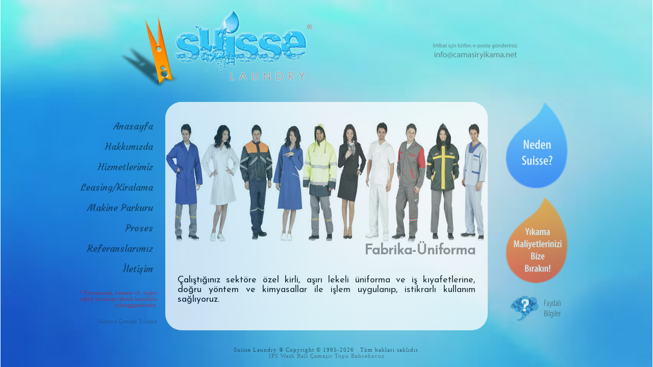

--- FILE ---
content_type: text/html; charset=UTF-8
request_url: https://camasiryikama.net/hizmetlerimiz/ozel-yikama-alanlari/fabrika-uniforma/
body_size: 6965
content:
<!doctype html>
<html>
<head>
<title>Fabrika-Üniforma &#8211; Suisse Laundry</title>
<meta charset="utf-8"/>
<meta name="keywords" content="çamaşır yıkama, camasir yikama, endüstriyel çamaşır yıkama, çamaşırhane, üniforma yıkama, üniforma yıkama hizmetleri"/>
<meta name="description" content="Endüstriyel Çamaşır Yıkama; Otel, Restaurant, Spor Salonu ve Organizasyon Tekstili Çamaşırhane Hizmetleri"/>
<meta name="subject" content="Çamaşır Yıkama, Endüstriyel Çamaşırhane, Kuru Temizleme Hizmetleri"/>
<meta name="copyright" content="Suisse Tekstil San. ve Tic. A.Ş."/>
<meta name="language" content="TR">
<meta name="robots" content="index, follow"/>
<meta name="revised" content="Friday, Jan 30th, 2026, 6:53 pm" />
<meta name="abstract" content="Suisse Laundry, Çamaşır Yıkama, Endüstriyel Çamaşırhane, Kuru Temizleme Hizmetleri"/>
<meta name="summary" content="Suisse Laundry, Çamaşır Yıkama, Endüstriyel Çamaşırhane, Kuru Temizleme Hizmetleri"/>
<meta name="topic" content="Çamaşır Yıkama"/>
<meta name="Classification" content="Business"/>
<meta name="author" content="Suisse Laundry, info@camasiryikama.net"/>
<meta name="designer" content="Tübilmer, tubilmer.com"/>
<meta name="copyright" content="Suisse Tekstil San. ve Tic. A.Ş."/>
<meta name="reply-to" content="info@suisselaundry.com"/>
<meta name="owner" content="Suisse Tekstil San. ve Tic. A.Ş."/>
<meta name="url" content="https://camasiryikama.net"/>
<meta name="identifier-URL" content="https://camasiryikama.net"/>
<meta name="directory" content="submission"/>
<meta name="category" content="Washing"/>
<meta name="coverage" content="Worldwide"/>
<meta name="distribution" content="Global"/>
<meta name="rating" content="General"/>
<meta name="revisit-after" content="7 days"/>
<meta http-equiv="Expires" content="0"/>
<meta http-equiv="Pragma" content="no-cache"/>
<meta http-equiv="Cache-Control" content="no-cache"/>
<link rel="stylesheet" href="https://camasiryikama.net/wp-content/themes/suisse/style.css?2" type="text/css" media="screen"/>
<link rel="shortcut icon" type="image/x-icon" href="https://camasiryikama.net/wp-content/themes/suisse/files/favicon.ico?v=1"/>
<link rel="icon" type="image/png" href="https://camasiryikama.net/wp-content/themes/suisse/files/favicon.png?v=1"/>
<link href='//fonts.googleapis.com/css?family=Josefin+Sans|Courgette&subset=latin,latin-ext' rel='stylesheet' type='text/css'/>
<script src="https://camasiryikama.net/wp-content/themes/suisse/files/jquery-1.11.0.min.js"></script>
<meta name='robots' content='max-image-preview:large' />
<link rel="alternate" title="oEmbed (JSON)" type="application/json+oembed" href="https://camasiryikama.net/wp-json/oembed/1.0/embed?url=https%3A%2F%2Fcamasiryikama.net%2Fhizmetlerimiz%2Fozel-yikama-alanlari%2Ffabrika-uniforma%2F" />
<link rel="alternate" title="oEmbed (XML)" type="text/xml+oembed" href="https://camasiryikama.net/wp-json/oembed/1.0/embed?url=https%3A%2F%2Fcamasiryikama.net%2Fhizmetlerimiz%2Fozel-yikama-alanlari%2Ffabrika-uniforma%2F&#038;format=xml" />
<style id='wp-img-auto-sizes-contain-inline-css' type='text/css'>
img:is([sizes=auto i],[sizes^="auto," i]){contain-intrinsic-size:3000px 1500px}
/*# sourceURL=wp-img-auto-sizes-contain-inline-css */
</style>
<style id='wp-emoji-styles-inline-css' type='text/css'>

	img.wp-smiley, img.emoji {
		display: inline !important;
		border: none !important;
		box-shadow: none !important;
		height: 1em !important;
		width: 1em !important;
		margin: 0 0.07em !important;
		vertical-align: -0.1em !important;
		background: none !important;
		padding: 0 !important;
	}
/*# sourceURL=wp-emoji-styles-inline-css */
</style>
<style id='wp-block-library-inline-css' type='text/css'>
:root{--wp-block-synced-color:#7a00df;--wp-block-synced-color--rgb:122,0,223;--wp-bound-block-color:var(--wp-block-synced-color);--wp-editor-canvas-background:#ddd;--wp-admin-theme-color:#007cba;--wp-admin-theme-color--rgb:0,124,186;--wp-admin-theme-color-darker-10:#006ba1;--wp-admin-theme-color-darker-10--rgb:0,107,160.5;--wp-admin-theme-color-darker-20:#005a87;--wp-admin-theme-color-darker-20--rgb:0,90,135;--wp-admin-border-width-focus:2px}@media (min-resolution:192dpi){:root{--wp-admin-border-width-focus:1.5px}}.wp-element-button{cursor:pointer}:root .has-very-light-gray-background-color{background-color:#eee}:root .has-very-dark-gray-background-color{background-color:#313131}:root .has-very-light-gray-color{color:#eee}:root .has-very-dark-gray-color{color:#313131}:root .has-vivid-green-cyan-to-vivid-cyan-blue-gradient-background{background:linear-gradient(135deg,#00d084,#0693e3)}:root .has-purple-crush-gradient-background{background:linear-gradient(135deg,#34e2e4,#4721fb 50%,#ab1dfe)}:root .has-hazy-dawn-gradient-background{background:linear-gradient(135deg,#faaca8,#dad0ec)}:root .has-subdued-olive-gradient-background{background:linear-gradient(135deg,#fafae1,#67a671)}:root .has-atomic-cream-gradient-background{background:linear-gradient(135deg,#fdd79a,#004a59)}:root .has-nightshade-gradient-background{background:linear-gradient(135deg,#330968,#31cdcf)}:root .has-midnight-gradient-background{background:linear-gradient(135deg,#020381,#2874fc)}:root{--wp--preset--font-size--normal:16px;--wp--preset--font-size--huge:42px}.has-regular-font-size{font-size:1em}.has-larger-font-size{font-size:2.625em}.has-normal-font-size{font-size:var(--wp--preset--font-size--normal)}.has-huge-font-size{font-size:var(--wp--preset--font-size--huge)}.has-text-align-center{text-align:center}.has-text-align-left{text-align:left}.has-text-align-right{text-align:right}.has-fit-text{white-space:nowrap!important}#end-resizable-editor-section{display:none}.aligncenter{clear:both}.items-justified-left{justify-content:flex-start}.items-justified-center{justify-content:center}.items-justified-right{justify-content:flex-end}.items-justified-space-between{justify-content:space-between}.screen-reader-text{border:0;clip-path:inset(50%);height:1px;margin:-1px;overflow:hidden;padding:0;position:absolute;width:1px;word-wrap:normal!important}.screen-reader-text:focus{background-color:#ddd;clip-path:none;color:#444;display:block;font-size:1em;height:auto;left:5px;line-height:normal;padding:15px 23px 14px;text-decoration:none;top:5px;width:auto;z-index:100000}html :where(.has-border-color){border-style:solid}html :where([style*=border-top-color]){border-top-style:solid}html :where([style*=border-right-color]){border-right-style:solid}html :where([style*=border-bottom-color]){border-bottom-style:solid}html :where([style*=border-left-color]){border-left-style:solid}html :where([style*=border-width]){border-style:solid}html :where([style*=border-top-width]){border-top-style:solid}html :where([style*=border-right-width]){border-right-style:solid}html :where([style*=border-bottom-width]){border-bottom-style:solid}html :where([style*=border-left-width]){border-left-style:solid}html :where(img[class*=wp-image-]){height:auto;max-width:100%}:where(figure){margin:0 0 1em}html :where(.is-position-sticky){--wp-admin--admin-bar--position-offset:var(--wp-admin--admin-bar--height,0px)}@media screen and (max-width:600px){html :where(.is-position-sticky){--wp-admin--admin-bar--position-offset:0px}}

/*# sourceURL=wp-block-library-inline-css */
</style><style id='global-styles-inline-css' type='text/css'>
:root{--wp--preset--aspect-ratio--square: 1;--wp--preset--aspect-ratio--4-3: 4/3;--wp--preset--aspect-ratio--3-4: 3/4;--wp--preset--aspect-ratio--3-2: 3/2;--wp--preset--aspect-ratio--2-3: 2/3;--wp--preset--aspect-ratio--16-9: 16/9;--wp--preset--aspect-ratio--9-16: 9/16;--wp--preset--color--black: #000000;--wp--preset--color--cyan-bluish-gray: #abb8c3;--wp--preset--color--white: #ffffff;--wp--preset--color--pale-pink: #f78da7;--wp--preset--color--vivid-red: #cf2e2e;--wp--preset--color--luminous-vivid-orange: #ff6900;--wp--preset--color--luminous-vivid-amber: #fcb900;--wp--preset--color--light-green-cyan: #7bdcb5;--wp--preset--color--vivid-green-cyan: #00d084;--wp--preset--color--pale-cyan-blue: #8ed1fc;--wp--preset--color--vivid-cyan-blue: #0693e3;--wp--preset--color--vivid-purple: #9b51e0;--wp--preset--gradient--vivid-cyan-blue-to-vivid-purple: linear-gradient(135deg,rgb(6,147,227) 0%,rgb(155,81,224) 100%);--wp--preset--gradient--light-green-cyan-to-vivid-green-cyan: linear-gradient(135deg,rgb(122,220,180) 0%,rgb(0,208,130) 100%);--wp--preset--gradient--luminous-vivid-amber-to-luminous-vivid-orange: linear-gradient(135deg,rgb(252,185,0) 0%,rgb(255,105,0) 100%);--wp--preset--gradient--luminous-vivid-orange-to-vivid-red: linear-gradient(135deg,rgb(255,105,0) 0%,rgb(207,46,46) 100%);--wp--preset--gradient--very-light-gray-to-cyan-bluish-gray: linear-gradient(135deg,rgb(238,238,238) 0%,rgb(169,184,195) 100%);--wp--preset--gradient--cool-to-warm-spectrum: linear-gradient(135deg,rgb(74,234,220) 0%,rgb(151,120,209) 20%,rgb(207,42,186) 40%,rgb(238,44,130) 60%,rgb(251,105,98) 80%,rgb(254,248,76) 100%);--wp--preset--gradient--blush-light-purple: linear-gradient(135deg,rgb(255,206,236) 0%,rgb(152,150,240) 100%);--wp--preset--gradient--blush-bordeaux: linear-gradient(135deg,rgb(254,205,165) 0%,rgb(254,45,45) 50%,rgb(107,0,62) 100%);--wp--preset--gradient--luminous-dusk: linear-gradient(135deg,rgb(255,203,112) 0%,rgb(199,81,192) 50%,rgb(65,88,208) 100%);--wp--preset--gradient--pale-ocean: linear-gradient(135deg,rgb(255,245,203) 0%,rgb(182,227,212) 50%,rgb(51,167,181) 100%);--wp--preset--gradient--electric-grass: linear-gradient(135deg,rgb(202,248,128) 0%,rgb(113,206,126) 100%);--wp--preset--gradient--midnight: linear-gradient(135deg,rgb(2,3,129) 0%,rgb(40,116,252) 100%);--wp--preset--font-size--small: 13px;--wp--preset--font-size--medium: 20px;--wp--preset--font-size--large: 36px;--wp--preset--font-size--x-large: 42px;--wp--preset--spacing--20: 0.44rem;--wp--preset--spacing--30: 0.67rem;--wp--preset--spacing--40: 1rem;--wp--preset--spacing--50: 1.5rem;--wp--preset--spacing--60: 2.25rem;--wp--preset--spacing--70: 3.38rem;--wp--preset--spacing--80: 5.06rem;--wp--preset--shadow--natural: 6px 6px 9px rgba(0, 0, 0, 0.2);--wp--preset--shadow--deep: 12px 12px 50px rgba(0, 0, 0, 0.4);--wp--preset--shadow--sharp: 6px 6px 0px rgba(0, 0, 0, 0.2);--wp--preset--shadow--outlined: 6px 6px 0px -3px rgb(255, 255, 255), 6px 6px rgb(0, 0, 0);--wp--preset--shadow--crisp: 6px 6px 0px rgb(0, 0, 0);}:where(.is-layout-flex){gap: 0.5em;}:where(.is-layout-grid){gap: 0.5em;}body .is-layout-flex{display: flex;}.is-layout-flex{flex-wrap: wrap;align-items: center;}.is-layout-flex > :is(*, div){margin: 0;}body .is-layout-grid{display: grid;}.is-layout-grid > :is(*, div){margin: 0;}:where(.wp-block-columns.is-layout-flex){gap: 2em;}:where(.wp-block-columns.is-layout-grid){gap: 2em;}:where(.wp-block-post-template.is-layout-flex){gap: 1.25em;}:where(.wp-block-post-template.is-layout-grid){gap: 1.25em;}.has-black-color{color: var(--wp--preset--color--black) !important;}.has-cyan-bluish-gray-color{color: var(--wp--preset--color--cyan-bluish-gray) !important;}.has-white-color{color: var(--wp--preset--color--white) !important;}.has-pale-pink-color{color: var(--wp--preset--color--pale-pink) !important;}.has-vivid-red-color{color: var(--wp--preset--color--vivid-red) !important;}.has-luminous-vivid-orange-color{color: var(--wp--preset--color--luminous-vivid-orange) !important;}.has-luminous-vivid-amber-color{color: var(--wp--preset--color--luminous-vivid-amber) !important;}.has-light-green-cyan-color{color: var(--wp--preset--color--light-green-cyan) !important;}.has-vivid-green-cyan-color{color: var(--wp--preset--color--vivid-green-cyan) !important;}.has-pale-cyan-blue-color{color: var(--wp--preset--color--pale-cyan-blue) !important;}.has-vivid-cyan-blue-color{color: var(--wp--preset--color--vivid-cyan-blue) !important;}.has-vivid-purple-color{color: var(--wp--preset--color--vivid-purple) !important;}.has-black-background-color{background-color: var(--wp--preset--color--black) !important;}.has-cyan-bluish-gray-background-color{background-color: var(--wp--preset--color--cyan-bluish-gray) !important;}.has-white-background-color{background-color: var(--wp--preset--color--white) !important;}.has-pale-pink-background-color{background-color: var(--wp--preset--color--pale-pink) !important;}.has-vivid-red-background-color{background-color: var(--wp--preset--color--vivid-red) !important;}.has-luminous-vivid-orange-background-color{background-color: var(--wp--preset--color--luminous-vivid-orange) !important;}.has-luminous-vivid-amber-background-color{background-color: var(--wp--preset--color--luminous-vivid-amber) !important;}.has-light-green-cyan-background-color{background-color: var(--wp--preset--color--light-green-cyan) !important;}.has-vivid-green-cyan-background-color{background-color: var(--wp--preset--color--vivid-green-cyan) !important;}.has-pale-cyan-blue-background-color{background-color: var(--wp--preset--color--pale-cyan-blue) !important;}.has-vivid-cyan-blue-background-color{background-color: var(--wp--preset--color--vivid-cyan-blue) !important;}.has-vivid-purple-background-color{background-color: var(--wp--preset--color--vivid-purple) !important;}.has-black-border-color{border-color: var(--wp--preset--color--black) !important;}.has-cyan-bluish-gray-border-color{border-color: var(--wp--preset--color--cyan-bluish-gray) !important;}.has-white-border-color{border-color: var(--wp--preset--color--white) !important;}.has-pale-pink-border-color{border-color: var(--wp--preset--color--pale-pink) !important;}.has-vivid-red-border-color{border-color: var(--wp--preset--color--vivid-red) !important;}.has-luminous-vivid-orange-border-color{border-color: var(--wp--preset--color--luminous-vivid-orange) !important;}.has-luminous-vivid-amber-border-color{border-color: var(--wp--preset--color--luminous-vivid-amber) !important;}.has-light-green-cyan-border-color{border-color: var(--wp--preset--color--light-green-cyan) !important;}.has-vivid-green-cyan-border-color{border-color: var(--wp--preset--color--vivid-green-cyan) !important;}.has-pale-cyan-blue-border-color{border-color: var(--wp--preset--color--pale-cyan-blue) !important;}.has-vivid-cyan-blue-border-color{border-color: var(--wp--preset--color--vivid-cyan-blue) !important;}.has-vivid-purple-border-color{border-color: var(--wp--preset--color--vivid-purple) !important;}.has-vivid-cyan-blue-to-vivid-purple-gradient-background{background: var(--wp--preset--gradient--vivid-cyan-blue-to-vivid-purple) !important;}.has-light-green-cyan-to-vivid-green-cyan-gradient-background{background: var(--wp--preset--gradient--light-green-cyan-to-vivid-green-cyan) !important;}.has-luminous-vivid-amber-to-luminous-vivid-orange-gradient-background{background: var(--wp--preset--gradient--luminous-vivid-amber-to-luminous-vivid-orange) !important;}.has-luminous-vivid-orange-to-vivid-red-gradient-background{background: var(--wp--preset--gradient--luminous-vivid-orange-to-vivid-red) !important;}.has-very-light-gray-to-cyan-bluish-gray-gradient-background{background: var(--wp--preset--gradient--very-light-gray-to-cyan-bluish-gray) !important;}.has-cool-to-warm-spectrum-gradient-background{background: var(--wp--preset--gradient--cool-to-warm-spectrum) !important;}.has-blush-light-purple-gradient-background{background: var(--wp--preset--gradient--blush-light-purple) !important;}.has-blush-bordeaux-gradient-background{background: var(--wp--preset--gradient--blush-bordeaux) !important;}.has-luminous-dusk-gradient-background{background: var(--wp--preset--gradient--luminous-dusk) !important;}.has-pale-ocean-gradient-background{background: var(--wp--preset--gradient--pale-ocean) !important;}.has-electric-grass-gradient-background{background: var(--wp--preset--gradient--electric-grass) !important;}.has-midnight-gradient-background{background: var(--wp--preset--gradient--midnight) !important;}.has-small-font-size{font-size: var(--wp--preset--font-size--small) !important;}.has-medium-font-size{font-size: var(--wp--preset--font-size--medium) !important;}.has-large-font-size{font-size: var(--wp--preset--font-size--large) !important;}.has-x-large-font-size{font-size: var(--wp--preset--font-size--x-large) !important;}
/*# sourceURL=global-styles-inline-css */
</style>

<style id='classic-theme-styles-inline-css' type='text/css'>
/*! This file is auto-generated */
.wp-block-button__link{color:#fff;background-color:#32373c;border-radius:9999px;box-shadow:none;text-decoration:none;padding:calc(.667em + 2px) calc(1.333em + 2px);font-size:1.125em}.wp-block-file__button{background:#32373c;color:#fff;text-decoration:none}
/*# sourceURL=/wp-includes/css/classic-themes.min.css */
</style>
<link rel="https://api.w.org/" href="https://camasiryikama.net/wp-json/" /><link rel="alternate" title="JSON" type="application/json" href="https://camasiryikama.net/wp-json/wp/v2/pages/310" /><link rel="EditURI" type="application/rsd+xml" title="RSD" href="https://camasiryikama.net/xmlrpc.php?rsd" />
<link rel="canonical" href="https://camasiryikama.net/hizmetlerimiz/ozel-yikama-alanlari/fabrika-uniforma/" />
<link rel='shortlink' href='https://camasiryikama.net/?p=310' />
</head>
<body> 
<div id="bg">
	<video poster="https://camasiryikama.net/wp-content/themes/suisse/files/bg.jpg" autoplay>
Endüstriyel Çamaşır Yıkama; Otel, Restaurant, Spor Salonu ve Organizasyon Tekstili Çamaşırhane Hizmetleri
		<source src="https://camasiryikama.net/wp-content/themes/suisse/files/bg.mp4?v=2" type="video/mp4">
		<source src="https://camasiryikama.net/wp-content/themes/suisse/files/bg.ogg?v=2" type="video/ogg">
	</video>
	<!--[if lt IE 9]>
	<img src="https://camasiryikama.net/wp-content/themes/suisse/files/bg.jpg" width="100%" height="100%"/>
	<![endif]-->
</div>
<div id="site">
<div id="logo"><a href="https://camasiryikama.net"></a></div>
<div id="cont"><a href="mailto:info@camasiryikama.net"></a></div>
<div id="menu">
	<ul id="1" class="menu"><li id="menu-item-5" class="menu-item menu-item-type-custom menu-item-object-custom menu-item-5"><a href="http://www.camasiryikama.net/">Anasayfa</a></li>
<li id="menu-item-6" class="menu-item menu-item-type-post_type menu-item-object-page menu-item-6"><a href="https://camasiryikama.net/hakkimizda/">Hakkımızda</a></li>
<li id="menu-item-14" class="menu-item menu-item-type-post_type menu-item-object-page current-page-ancestor menu-item-14"><a href="https://camasiryikama.net/hizmetlerimiz/">Hizmetlerimiz</a></li>
<li id="menu-item-331" class="menu-item menu-item-type-post_type menu-item-object-page menu-item-331"><a href="https://camasiryikama.net/hizmetlerimiz/leasing-kiralama/">Leasing/Kiralama</a></li>
<li id="menu-item-20" class="menu-item menu-item-type-post_type menu-item-object-page menu-item-20"><a href="https://camasiryikama.net/makine-parkuru/">Makine Parkuru</a></li>
<li id="menu-item-55" class="menu-item menu-item-type-post_type menu-item-object-page menu-item-55"><a href="https://camasiryikama.net/proses/">Proses</a></li>
<li id="menu-item-22" class="menu-item menu-item-type-post_type menu-item-object-page menu-item-22"><a href="https://camasiryikama.net/referanslarimiz/">Referanslarımız</a></li>
<li id="menu-item-24" class="menu-item menu-item-type-post_type menu-item-object-page menu-item-24"><a href="https://camasiryikama.net/iletisim/">İletişim</a></li>
</ul>	<div id="nohe">* Firmamızda, hastane vb. hiçbir sağlık kuruluşu tekstili kesinlikle yıkan<u>ma</u>maktadır.</div>
	<script type="text/javascript">
	$(function(){
	$('#city a:gt(0)').hide();
	setInterval(function(){$('#city :first-child').fadeOut("slow").next('a').fadeIn("slow").end().appendTo('#city');},3000);
	});
	</script>
	<div id="city">
	<a href='https://camasiryikama.net/hizmet-bolgelerimiz/sakarya-camasir-yikama/'>Sakarya Çamaşır Yıkama</a><a href='https://camasiryikama.net/hizmet-bolgelerimiz/istanbul-camasir-yikama/anadolu-yakasi/adalar/'>Adalar Çamaşır Yıkama</a><a href='https://camasiryikama.net/hizmet-bolgelerimiz/sakarya-camasir-yikama/sapanca/'>Sapanca Çamaşır Yıkama</a><a href='https://camasiryikama.net/hizmet-bolgelerimiz/sakarya-camasir-yikama/pamukova/'>Pamukova Çamaşır Yıkama</a><a href='https://camasiryikama.net/hizmet-bolgelerimiz/kocaeli-camasir-yikama/'>Kocaeli Çamaşır Yıkama</a><a href='https://camasiryikama.net/hizmet-bolgelerimiz/kocaeli-camasir-yikama/golcuk/'>Gölcük Çamaşır Yıkama</a><a href='https://camasiryikama.net/hizmet-bolgelerimiz/istanbul-camasir-yikama/avrupa-yakasi/'>İstanbul Avrupa Yakası Çamaşır Yıkama</a><a href='https://camasiryikama.net/hizmet-bolgelerimiz/istanbul-camasir-yikama/avrupa-yakasi/basaksehir/'>Başakşehir Çamaşır Yıkama</a><a href='https://camasiryikama.net/hizmet-bolgelerimiz/istanbul-camasir-yikama/anadolu-yakasi/'>İstanbul Anadolu Yakası Çamaşır Yıkama</a><a href='https://camasiryikama.net/hizmet-bolgelerimiz/istanbul-camasir-yikama/avrupa-yakasi/arnavutkoy/'>Arnavutköy Çamaşır Yıkama</a><a href='https://camasiryikama.net/hizmet-bolgelerimiz/istanbul-camasir-yikama/avrupa-yakasi/sultangazi/'>Sultangazi Çamaşır Yıkama S.Gazi</a><a href='https://camasiryikama.net/hizmet-bolgelerimiz/istanbul-camasir-yikama/anadolu-yakasi/sancaktepe/'>Sancaktepe Çamaşır Yıkama</a><a href='https://camasiryikama.net/hizmet-bolgelerimiz/sakarya-camasir-yikama/serdivan/'>Serdivan Çamaşır Yıkama</a><a href='https://camasiryikama.net/hizmet-bolgelerimiz/istanbul-camasir-yikama/anadolu-yakasi/kadikoy/'>Kadıköy Çamaşır Yıkama</a><a href='https://camasiryikama.net/hizmet-bolgelerimiz/kocaeli-camasir-yikama/derince/'>Derince Çamaşır Yıkama</a><a href='https://camasiryikama.net/hizmet-bolgelerimiz/kocaeli-camasir-yikama/basiskele/'>Başiskele Çamaşır Yıkama</a><a href='https://camasiryikama.net/hizmet-bolgelerimiz/sakarya-camasir-yikama/sogutlu/'>Söğütlü Çamaşır Yıkama</a><a href='https://camasiryikama.net/hizmet-bolgelerimiz/istanbul-camasir-yikama/'>İstanbul Çamaşır Yıkama</a><a href='https://camasiryikama.net/hizmet-bolgelerimiz/istanbul-camasir-yikama/anadolu-yakasi/sile/'>Şile Çamaşır Yıkama</a>	</div>
</div>
<div id="page"><div id="tvid" style="background:url('https://camasiryikama.net/wp-content/uploads/2015/10/uniforma-632x316.jpg') center center / 632px auto no-repeat">
</div>
<div id="title">Fabrika-Üniforma</div>
<p>Çalıştığınız sektöre özel kirli, aşırı lekeli üniforma ve iş kıyafetlerine, doğru yöntem ve kimyasallar ile işlem uygulanıp, istikrarlı kullanım sağlıyoruz.</p>
<script>
  (function(i,s,o,g,r,a,m){i['GoogleAnalyticsObject']=r;i[r]=i[r]||function(){
  (i[r].q=i[r].q||[]).push(arguments)},i[r].l=1*new Date();a=s.createElement(o),
  m=s.getElementsByTagName(o)[0];a.async=1;a.src=g;m.parentNode.insertBefore(a,m)
  })(window,document,'script','//www.google-analytics.com/analytics.js','ga');

  ga('create', 'UA-56101864-1', 'auto');
  ga('send', 'pageview');

</script></div>
<div id="rmnu">
	<div id="why" class="drop"><a href="https://camasiryikama.net/neden-suisse"></a></div>
	<div id="go" class="drop"><a href="https://camasiryikama.net/yikama-maliyetlerinizi-bize-birakin"></a></div>
	<div id="hint"><a href="https://camasiryikama.net/faydali-bilgiler"></a></div>
</div>
<div id="foot">Suisse Laundry &reg; Copyright &copy; 1995-2026 &#183; Tüm hakları saklıdır.<br><a href="https://bahcehavuz.com/Havuz/Kire%C3%A7-%C3%A7%C3%B6z%C3%BCc%C3%BC/IPS-Wash-Ball/">IPS Wash Ball Çamaşır Topu</a> <a href="https://bahcehavuz.com/">Bahcehavuz</a></div>
</div>
<script type="speculationrules">
{"prefetch":[{"source":"document","where":{"and":[{"href_matches":"/*"},{"not":{"href_matches":["/wp-*.php","/wp-admin/*","/wp-content/uploads/*","/wp-content/*","/wp-content/plugins/*","/wp-content/themes/suisse/*","/*\\?(.+)"]}},{"not":{"selector_matches":"a[rel~=\"nofollow\"]"}},{"not":{"selector_matches":".no-prefetch, .no-prefetch a"}}]},"eagerness":"conservative"}]}
</script>
<script id="wp-emoji-settings" type="application/json">
{"baseUrl":"https://s.w.org/images/core/emoji/17.0.2/72x72/","ext":".png","svgUrl":"https://s.w.org/images/core/emoji/17.0.2/svg/","svgExt":".svg","source":{"concatemoji":"https://camasiryikama.net/wp-includes/js/wp-emoji-release.min.js?ver=6.9"}}
</script>
<script type="module">
/* <![CDATA[ */
/*! This file is auto-generated */
const a=JSON.parse(document.getElementById("wp-emoji-settings").textContent),o=(window._wpemojiSettings=a,"wpEmojiSettingsSupports"),s=["flag","emoji"];function i(e){try{var t={supportTests:e,timestamp:(new Date).valueOf()};sessionStorage.setItem(o,JSON.stringify(t))}catch(e){}}function c(e,t,n){e.clearRect(0,0,e.canvas.width,e.canvas.height),e.fillText(t,0,0);t=new Uint32Array(e.getImageData(0,0,e.canvas.width,e.canvas.height).data);e.clearRect(0,0,e.canvas.width,e.canvas.height),e.fillText(n,0,0);const a=new Uint32Array(e.getImageData(0,0,e.canvas.width,e.canvas.height).data);return t.every((e,t)=>e===a[t])}function p(e,t){e.clearRect(0,0,e.canvas.width,e.canvas.height),e.fillText(t,0,0);var n=e.getImageData(16,16,1,1);for(let e=0;e<n.data.length;e++)if(0!==n.data[e])return!1;return!0}function u(e,t,n,a){switch(t){case"flag":return n(e,"\ud83c\udff3\ufe0f\u200d\u26a7\ufe0f","\ud83c\udff3\ufe0f\u200b\u26a7\ufe0f")?!1:!n(e,"\ud83c\udde8\ud83c\uddf6","\ud83c\udde8\u200b\ud83c\uddf6")&&!n(e,"\ud83c\udff4\udb40\udc67\udb40\udc62\udb40\udc65\udb40\udc6e\udb40\udc67\udb40\udc7f","\ud83c\udff4\u200b\udb40\udc67\u200b\udb40\udc62\u200b\udb40\udc65\u200b\udb40\udc6e\u200b\udb40\udc67\u200b\udb40\udc7f");case"emoji":return!a(e,"\ud83e\u1fac8")}return!1}function f(e,t,n,a){let r;const o=(r="undefined"!=typeof WorkerGlobalScope&&self instanceof WorkerGlobalScope?new OffscreenCanvas(300,150):document.createElement("canvas")).getContext("2d",{willReadFrequently:!0}),s=(o.textBaseline="top",o.font="600 32px Arial",{});return e.forEach(e=>{s[e]=t(o,e,n,a)}),s}function r(e){var t=document.createElement("script");t.src=e,t.defer=!0,document.head.appendChild(t)}a.supports={everything:!0,everythingExceptFlag:!0},new Promise(t=>{let n=function(){try{var e=JSON.parse(sessionStorage.getItem(o));if("object"==typeof e&&"number"==typeof e.timestamp&&(new Date).valueOf()<e.timestamp+604800&&"object"==typeof e.supportTests)return e.supportTests}catch(e){}return null}();if(!n){if("undefined"!=typeof Worker&&"undefined"!=typeof OffscreenCanvas&&"undefined"!=typeof URL&&URL.createObjectURL&&"undefined"!=typeof Blob)try{var e="postMessage("+f.toString()+"("+[JSON.stringify(s),u.toString(),c.toString(),p.toString()].join(",")+"));",a=new Blob([e],{type:"text/javascript"});const r=new Worker(URL.createObjectURL(a),{name:"wpTestEmojiSupports"});return void(r.onmessage=e=>{i(n=e.data),r.terminate(),t(n)})}catch(e){}i(n=f(s,u,c,p))}t(n)}).then(e=>{for(const n in e)a.supports[n]=e[n],a.supports.everything=a.supports.everything&&a.supports[n],"flag"!==n&&(a.supports.everythingExceptFlag=a.supports.everythingExceptFlag&&a.supports[n]);var t;a.supports.everythingExceptFlag=a.supports.everythingExceptFlag&&!a.supports.flag,a.supports.everything||((t=a.source||{}).concatemoji?r(t.concatemoji):t.wpemoji&&t.twemoji&&(r(t.twemoji),r(t.wpemoji)))});
//# sourceURL=https://camasiryikama.net/wp-includes/js/wp-emoji-loader.min.js
/* ]]> */
</script>
</body>
</html>

--- FILE ---
content_type: text/css
request_url: https://camasiryikama.net/wp-content/themes/suisse/style.css?2
body_size: 1066
content:
/*
Theme Name: Suisse Laundry
Theme URI: //www.camasiryikama.net
Description: Suisse Laundry WP Theme
Version: 1.0
Author: Tübilmer
Author URI: //www.tubilmer.com.tr
Tags: suisse, çamaşır, camasir, laundry, yıkama, yikama, wash, washing, temizlik
*/
html{background:#fff;overflow-y:scroll}
html,body{margin:0;padding:0;width:100%;height:100%;font:18px 'Josefin Sans','Century Gothic';color:#000}
div{float:left;margin:0;padding:0;overflow:hidden}
a{margin:0;padding:0;color:#08b;font-weight:bold;text-decoration:none}
a:hover{color:#f30}
form,img,table,table tr,table tr td{margin:0;padding:8px;border:0}
p{margin:0 0 16px 0}
input,textarea,select{margin:1px;padding:1px;border:0;background:#bbb;color:#000;border-radius:4px;cursor:pointer;font:bold 14px 'Josefin Sans'}
input[type=submit]{padding:2px 8px;color:#08b}
input[type=submit]:hover{background:#ccc}
input[type=radio],input[type=checkbox]{margin:auto 0;background:#fff}
video{min-height:100%;min-width:100%}
li{margin:16px 0}
#bg{position:fixed;z-index:-1;width:100%;height:100%}
#site{float:none;margin:0 auto;width:1000px}
#logo{margin:0 92px;width:400px;height:200px;background:url('files/logo.png') center center no-repeat}
#logo a{display:block;width:400px;height:200px}
#cont{margin:55px 92px;width:232px;height:90px;background:url('files/cont.png?2') center center no-repeat}
#cont a{display:block;width:232px;height:90px}
#menu{margin:24px 8px;width:160px;font:18px 'Courgette';text-align:right;filter:alpha(opacity=50);opacity:0.5}
ul.menu{list-style:none;margin:0;padding:0}
li.menu-item{margin:8px 0}
li.menu-item a{padding:4px 8px;display:block;width:144px;height:24px;color:#000;font-weight:normal;text-decoration:none;border-radius:16px}
li.menu-item a:hover{color:#06f;background:#fff}
#nohe{margin-top:16px;width:160px;font:11px Tahoma;color:#d00}
#city{position:relative;margin-top:20px;width:160px;height:16px;font:11px Tahoma;filter:alpha(opacity=75);opacity:0.75}
#city a{position:absolute;right:0;top:0;color:#333;font-weight:normal}
#page{margin:0 8px;padding:16px 24px 32px 24px;width:584px;min-height:400px;text-align:justify;border-radius:32px;background:#fff;filter:alpha(opacity=75);opacity:0.75}
#tvid{margin-top:-16px;margin-left:-24px;width:632px;height:316px}
#title{margin:-48px 0 24px -24px;padding:0 24px;width:584px;height:48px;line-height:48px;font-size:28px;font-weight:bold;text-align:right;background:#fff;filter:alpha(opacity=50);opacity:0.5}
ul#pages{list-style:none;margin:0 8px;padding:0}
.page{margin:16px 0 24px 0;width:584px}
.pimg{margin-right:16px;width:284px;height:142px;border-radius:16px}
.ptit{width:284px;font-size:20px}
.pcon{margin:0 2px;width:280px;font:11px Tahoma;color:#333}
#rmnu{margin:0 8px;width:160px}
#why{background:url('files/why.png') center center no-repeat}
#go{background:url('files/go.png') center center no-repeat}
.drop{margin-bottom:16px;width:160px;height:170px;filter:alpha(opacity=60);opacity:0.6}
.drop:hover{filter:alpha(opacity=100);opacity:1}
.drop a{display:block;width:100%;height:100%}
#hint a{display:block;margin-top:8px;width:160px;height:50px;background:url('files/hint.png') center center no-repeat;filter:alpha(opacity=75);opacity:0.7}
#hint a:hover{filter:alpha(opacity=100);opacity:1}
#foot{margin:16px 0;width:100%;text-align:center;font:11px 'Century Gothic';letter-spacing:1px;color:#000;filter:alpha(opacity=50);opacity:0.5}
#foot a{font:normal 11px 'Century Gothic';color:#333}
.metaslider{width:632px;height:432px}
.metaslider div{margin:0;padding:0}

--- FILE ---
content_type: text/plain
request_url: https://www.google-analytics.com/j/collect?v=1&_v=j102&a=1248585407&t=pageview&_s=1&dl=https%3A%2F%2Fcamasiryikama.net%2Fhizmetlerimiz%2Fozel-yikama-alanlari%2Ffabrika-uniforma%2F&ul=en-us%40posix&dt=Fabrika-%C3%9Cniforma%20%E2%80%93%20Suisse%20Laundry&sr=1280x720&vp=1280x720&_u=IEBAAEABAAAAACAAI~&jid=82330995&gjid=1072401634&cid=1790173199.1769799191&tid=UA-56101864-1&_gid=2134214030.1769799191&_r=1&_slc=1&z=2087774436
body_size: -451
content:
2,cG-F47VT768BH